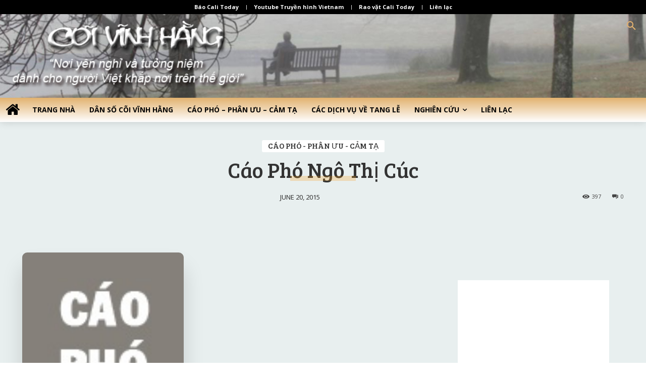

--- FILE ---
content_type: text/html; charset=utf-8
request_url: https://www.google.com/recaptcha/api2/aframe
body_size: 268
content:
<!DOCTYPE HTML><html><head><meta http-equiv="content-type" content="text/html; charset=UTF-8"></head><body><script nonce="FpviQ4LZGMwDsgdfHekX1Q">/** Anti-fraud and anti-abuse applications only. See google.com/recaptcha */ try{var clients={'sodar':'https://pagead2.googlesyndication.com/pagead/sodar?'};window.addEventListener("message",function(a){try{if(a.source===window.parent){var b=JSON.parse(a.data);var c=clients[b['id']];if(c){var d=document.createElement('img');d.src=c+b['params']+'&rc='+(localStorage.getItem("rc::a")?sessionStorage.getItem("rc::b"):"");window.document.body.appendChild(d);sessionStorage.setItem("rc::e",parseInt(sessionStorage.getItem("rc::e")||0)+1);localStorage.setItem("rc::h",'1768920627349');}}}catch(b){}});window.parent.postMessage("_grecaptcha_ready", "*");}catch(b){}</script></body></html>